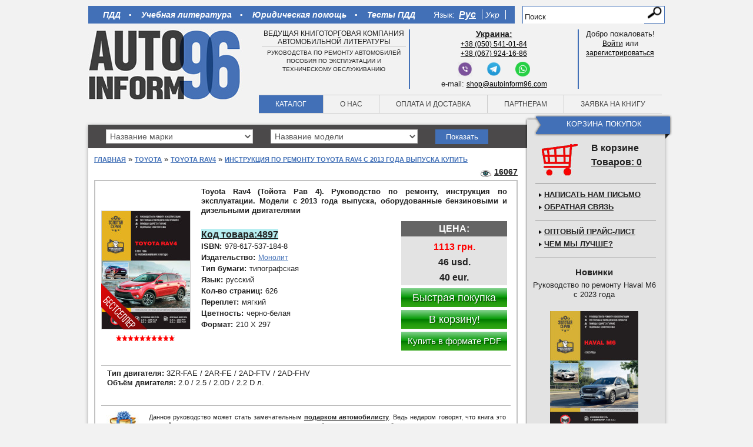

--- FILE ---
content_type: text/html; charset=utf-8
request_url: https://autoinform96.com/toyota/toyota-rav4/kniga-po-remontu-toyota-rav4-2013g-monolit
body_size: 21539
content:
<?xml version="1.0" encoding="UTF-8"?>
<!doctype html>
<!-- paulirish.com/2008/conditional-stylesheets-vs-css-hacks-answer-neither/ -->
<!--[if lt IE 7]> <html class="no-js ie6 oldie" lang="en"> <![endif]-->
<!--[if IE 7]>    <html class="no-js ie7 oldie" lang="en"> <![endif]-->
<!--[if IE 8]>    <html class="no-js ie8 oldie" lang="en"> <![endif]-->
<!-- Consider adding a manifest.appcache: h5bp.com/d/Offline -->
<!--[if gt IE 8]><!--> <html class="no-js" lang="en"> <!--<![endif]-->
<head>
  <meta charset="utf-8">
  <meta http-equiv="X-UA-Compatible" content="IE=edge,chrome=1">
  	<title>Инструкция по ремонту Toyota Rav4 с 2013 года выпуска купить</title>
	<base href="https://autoinform96.com/" />
		<meta name="description" content="Книга - руководство по эксплуатации автомобиля Toyota Rav4 (Тойота Рав 4) модели с 2013 года выпуска" />
			<meta name="keywords" content="Toyota Rav4, Тойота Рав 4, купить книгу, купить руководство, купить инструкцию, ремонт, обслуживание, эксплуатация, электросхемы, запчасти" />
			<link href="https://autoinform96.com/image/data/base_image/favicon.png" rel="icon" />
	
	<meta name="viewport" content="width=device-width,initial-scale=1">
  	<meta name="yandex-verification" content="87602722820db283" />
			<meta content="https://autoinform96.com/image/cache/data/cover/monolit/kniga-rav4-toyota-2013g-monolit-600x800.jpg" property="og:image" />
		<meta content="Автоинформ96 - литература по ремонту и эксплуатации автомобилей" property="og:site_name" />
	<meta content="Инструкция по ремонту Toyota Rav4 с 2013 года выпуска купить" property="og:title" />
	<meta content="http://autoinform96.com/toyota/toyota-rav4/kniga-po-remontu-toyota-rav4-2013g-monolit" property="og:url" />
	<meta content="Книга - руководство по эксплуатации автомобиля Toyota Rav4 (Тойота Рав 4) модели с 2013 года выпуска" property="og:description" />
	<meta content="book" property="og:type" />

	<!-- Place favicon.ico and apple-touch-icon.png in the root directory: mathiasbynens.be/notes/touch-icons -->

		<link href="https://autoinform96.com/toyota/toyota-rav4/kniga-po-remontu-toyota-rav4-2013g-monolit" rel="canonical" />
		<link rel="stylesheet" type="text/css" href="catalog/view/theme/default/stylesheet/stylesheet.css" />
		<link rel="stylesheet" href="catalog/view/theme/default/stylesheet/style.css?ver=33">
	<!--
  <link rel="stylesheet/less" href="catalog/view/theme/default/stylesheet/style.less">
    <script src="catalog/view/javascript/libs/less-1.1.4.js"></script>
  -->

	<!--   <script src="catalog/view/javascript/libs/jquery-1.8.2.min.js"></script> -->
	<script src="catalog/view/javascript/jquery/jquery-1.7.1.min.js"></script>
	<script defer src="catalog/view/javascript/plugins.js"></script>
	<script type="text/javascript" src="catalog/view/javascript/common.js?ver=5"></script>
	<script defer src="catalog/view/javascript/script.js"></script>
	<script type="text/javascript" src="catalog/view/javascript/jquery/colorbox/jquery.colorbox.js"></script>
	<script type="text/javascript" src="catalog/view/javascript/jquery/jquery.jcarousel.min.js"></script>
	<script type="text/javascript" src="catalog/view/javascript/jquery/ui/jquery-ui-1.8.16.custom.min.js"></script>
	<link type="text/css" href="https://code.jquery.com/ui/1.10.1/themes/base/jquery-ui.css" rel="stylesheet" />
	<link rel="stylesheet" type="text/css" href="catalog/view/theme/default/stylesheet/carousel.css" media="screen" />
	<link rel="stylesheet" type="text/css" href="catalog/view/javascript/jquery/colorbox/colorbox.css" media="screen" />

	<!-- <script defer src="catalog/view/javascript/jquery/jquery.maskedinput-1.3.min.js"></script>
     <script defer src="catalog/view/javascript/simplecheckout.js"></script>
      <script defer src="catalog/view/javascript/simpleregister.js"></script> -->

	<!-- end scripts -->
		<!--[if IE]>
	<style>
		select {
			padding-top: 2px;
		}
	</style>
	<![endif]-->

	<!-- Yandex.Metrika counter -->
	<script type="text/javascript" >
        (function(m,e,t,r,i,k,a){m[i]=m[i]||function(){(m[i].a=m[i].a||[]).push(arguments)};
                m[i].l=1*new Date();k=e.createElement(t),a=e.getElementsByTagName(t)[0],k.async=1,k.src=r,a.parentNode.insertBefore(k,a)})
        (window, document, "script", "https://cdn.jsdelivr.net/npm/yandex-metrica-watch/tag.js", "ym");

        ym(15823486, "init", {
            clickmap:true,
            trackLinks:true,
            accurateTrackBounce:true
        });
	</script>
	<noscript><div><img src="https://mc.yandex.ru/watch/15823486" style="position:absolute; left:-9999px;" alt="" /></div></noscript>
	<!-- /Yandex.Metrika counter -->

	<script>
        (function(i,s,o,g,r,a,m){i['GoogleAnalyticsObject']=r;i[r]=i[r]||function(){
        (i[r].q=i[r].q||[]).push(arguments)},i[r].l=1*new Date();a=s.createElement(o),
            m=s.getElementsByTagName(o)[0];a.async=1;a.src=g;m.parentNode.insertBefore(a,m)
        })(window,document,'script','//www.google-analytics.com/analytics.js','ga');

        ga('create', 'UA-44249439-1', 'autoinform96.com');
        ga('send', 'pageview');
	</script>

	<!-- Facebook Pixel Code
	<script>
        //!function(f,b,e,v,n,t,s)
        //      {if(f.fbq)return;n=f.fbq=function(){n.callMethod?
        //        n.callMethod.apply(n,arguments):n.queue.push(arguments)};
        //        if(!f._fbq)f._fbq=n;n.push=n;n.loaded=!0;n.version='2.0';
        //        n.queue=[];t=b.createElement(e);t.async=!0;
        //        t.src=v;s=b.getElementsByTagName(e)[0];
        //        s.parentNode.insertBefore(t,s)}(window,document,'script',
        //     'https://connect.facebook.net/en_US/fbevents.js');
        // fbq('init', '152347799534604');
        //fbq('track', 'PageView');
	</script>
	<noscript>
		<img height="1" width="1"
			 src="https://www.facebook.com/tr?id=152347799534604&ev=PageView&noscript=1"/>
	</noscript>
	End Facebook Pixel Code -->

	<!--[if lt IE 9]>
	<script src="catalog/view/javascript/html5shiv.js"></script>
	<link rel="stylesheet" type="text/css" href="catalog/view/theme/default/stylesheet/style-ie.css" media="screen" />
	<![endif]-->
	<script async src="//pagead2.googlesyndication.com/pagead/js/adsbygoogle.js"></script>
	
<!-- Yandex.RTB -->
<script>window.yaContextCb=window.yaContextCb||[]</script>
<script src="https://yandex.ru/ads/system/context.js" async></script>

	
</head>

<body>
		<!-- Facebook code start
		<div id="fb-root"></div>
		<script>(function(d, s, id) {
		  var js, fjs = d.getElementsByTagName(s)[0];
		  if (d.getElementById(id)) return;
		  js = d.createElement(s); js.id = id;
		  js.src = "//connect.facebook.net/ru_RU/all.js#xfbml=1";
		  fjs.parentNode.insertBefore(js, fjs);
		}(document, 'script', 'facebook-jssdk'));</script>
		Facebook code finish -->


	<div itemscope itemtype="https://data-vocabulary.org/Organization" style="display: none;">
	<span itemprop="name">Автоинформ96</span>
	<span itemprop="tel">+7 (495) 943-83-73</span>
	<span itemprop="tel">+38 (050) 541-01-84</span>
	<span itemprop="tel">+38 (067) 924-16-86</span>
	</div>

<!--	
<div style="position: fixed; left: 0; bottom: 5%; z-index: 99;">
<a href="/mibew/client.php?locale=ru&amp;style=silver" target="_blank" onclick="if(navigator.userAgent.toLowerCase().indexOf('opera') != -1 &amp;&amp; window.event.preventDefault) window.event.preventDefault();this.newWindow = window.open(&#039;/mibew/client.php?locale=ru&amp;style=silver&amp;url=&#039;+escape(document.location.href)+&#039;&amp;referrer=&#039;+escape(document.referrer), 'mibew', 'toolbar=0,scrollbars=0,location=0,status=1,menubar=0,width=640,height=480,resizable=1');this.newWindow.focus();this.newWindow.opener=window;return false;"><img src="/mibew/b.php?i=mblue&amp;lang=ru" border="0" width="177" height="61" alt="Онлайн-консультант"/></a>
</div>
-->


<div class="wrapper">
  <header>
  	<div class="top-line">
		  <nav class="top-nav">
			  <ul class="stat-pages" style="font-weight: bold;">
	<li>
		<a href="/pdd/">ПДД</a></li>
	<li>
		<a href="/uchebniki/">Учебная литература</a></li>
	<li>
		<a href="/yuridicheskaya_pomoshch/">Юридическая помощь</a></li>
	<li>
		<a href="/pdd/pdd-ukraine/new-testy-z-pdr">Тесты ПДД</a></li>
</ul>
			  <!--

-->
			<style>
	.active_lang{
		text-decoration: underline !important;
		font-size: larger !important;
		font-weight:800 !important;
	}
</style>
<form action="https://autoinform96.com/index.php?route=module/language" method="post" enctype="multipart/form-data">
<ul class="languages">
	<li style="color:white; font-size:14px; padding-right:7px;">Язык:</li>
		<li class="rus" onclick="$('input[name=\'language_code\']').attr('value', 'ru'); $(this).parent().parent().submit();">
	    <!--<img src="catalog/view/theme/default/img/ru.png" alt="русский">-->
	    <a class="active_lang" href="javascript:void(0)">Рус</a>
	</li>
		<li class="rus" onclick="$('input[name=\'language_code\']').attr('value', 'ua'); $(this).parent().parent().submit();">
	    <!--<img src="catalog/view/theme/default/img/ua.png" alt="русский">-->
	    <a  href="javascript:void(0)">Укр</a>
	</li>
	</ul>
<input type="hidden" name="language_code" value="" />
<input type="hidden" name="redirect" value="https://autoinform96.com/toyota/toyota-rav4/kniga-po-remontu-toyota-rav4-2013g-monolit" />
</form>
		  </nav>
		  <div id="search" class="top-search">
			  				    <input type="text" name="filter_name" value="Поиск" onclick="this.value = '';" onkeydown="this.style.color = '#000000';" />
			    			  <input type="submit"  class="search-butt button-search" value="">
		  </div>
  	</div>
  	<div class="header-content">
	  	<div class="logo">
		  	<a href="/" title="Автоинформ96 - литература по ремонту и эксплуатации автомобилей"><img src="catalog/view/theme/default/img/logo3.jpg" alt="Автоинформ96 - литература по ремонту и эксплуатации автомобилей"></a>
	  	</div>
	  	<div class="header-content-wrapper">
		  	<div class="head-blocks">
			  	<div class="block1">
				  	Ведущая книготорговая компания автомобильной литературы<hr /><span>руководства по ремонту автомобилей<br />пособия по эксплуатации и<br />техническому обслуживанию</span>			  	</div>
			  	<div class="block2">
				  	<ul class="right-part" style="width:100%">
	<li>
		<u><strong><span style="font-size:14px;">Украина:</span></strong></u></li>
	<li>
		<a href="tel:+380505410184">+38 (050) 541-01-84</a></li>
	<li>
		<a href="tel:+380679241686">+38 (067) 924-16-86</a></li>
</ul>
<p style="margin:5px 0px;margin-top:55px;text-align:center">
	<a href="viber://chat?number=%2B380505410184" style="display:inline-block;margin:0px 10px;"><img src="/image/data/articles/viber.png" style="width:25px;height:25px;" /></a> <a href="https://t.me/Autoinform96" style="display:inline-block;margin:0px 10px;"><img src="/image/data/articles/telegram.png" style="width:25px;height:25px;" /></a> <a href="https://api.whatsapp.com/send?phone=+380505410184" style="display:inline-block;margin:0px 10px;"><img src="/image/data/articles/whatsapp.png" style="width:25px;height:25px;" /></a></p>
<p style="margin-bottom: 0px; text-align: center;">
	e-mail: <a href="mailto:shop@autoinform96.com">shop@autoinform96.com</a></p>
			  	</div>
			  	<div class="block3">
			  						    Добро пожаловать!<br/><a href="https://autoinform96.com/index.php?route=account/login">Войти</a> или <br>  <a href="https://autoinform96.com/index.php?route=account/simpleregister">зарегистрироваться</a>				    				  	<!--
<div class="welcome-message">Добро пожаловать, Пользователь!</div>
				  	<div class="profile"><a href="#">Личный кабинет</a></div>
				  	<div class="logout"><a href="#">Выйти</a></div>
-->
			  	</div>
		  	</div>
		  	<nav class="main-nav">
			  	<ul>
				  	<li ><a href="/">Каталог</a></li>
				  	<li ><a href="/about-us">О нас</a></li>
				  	<li ><a href="/oplata-dostavka">Оплата и доставка</a></li>
				  	<li ><a href="/partners">Партнерам</a></li>
				  	<li ><a href="https://autoinform96.com/index.php?route=collector/order">Заявка на книгу</a></li>
			  	</ul>
		  	</nav>
	  	</div>
  	</div>
  </header>
<div class="cont-wrapper clearfix">
	<div role="main" class="main-content">
		<div class="cont-top">
			<form action="" method="post">
	 <select class="sel-mark">
	 	<option value="0">Название марки</option>
			<option value="77" >Abarth</option>
			<option value="78" >AC</option>
			<option value="79" >Acura</option>
			<option value="80" >Alfa Romeo</option>
			<option value="2587" >American LaFrance</option>
			<option value="81" >ARO</option>
			<option value="82" >Asia</option>
			<option value="83" >Aston Martin</option>
			<option value="84" >Astra</option>
			<option value="73" >Audi</option>
			<option value="86" >BAW</option>
			<option value="87" >Beifang Benchi</option>
			<option value="88" >Beijing</option>
			<option value="2741" >BELL</option>
			<option value="90" >Bentley</option>
			<option value="91" >BMW</option>
			<option value="92" >Brilliance</option>
			<option value="94" >Bugatti</option>
			<option value="95" >Buick</option>
			<option value="96" >BYD</option>
			<option value="97" >Cadillac</option>
			<option value="2670" >CAMC</option>
			<option value="100" >Chana</option>
			<option value="2296" >Changan</option>
			<option value="101" >ChangFeng</option>
			<option value="102" >Changhe</option>
			<option value="103" >Chery</option>
			<option value="104" >Chevrolet</option>
			<option value="105" >Chrysler</option>
			<option value="106" >Citroen</option>
			<option value="107" >Dacia</option>
			<option value="108" >Dadi</option>
			<option value="109" >Daewoo</option>
			<option value="110" >DAF</option>
			<option value="111" >Daihatsu</option>
			<option value="112" >Datsun</option>
			<option value="113" >Derways</option>
			<option value="114" >Dodge</option>
			<option value="115" >Dong Feng</option>
			<option value="117" >Eagle</option>
			<option value="2764" >Exeed</option>
			<option value="118" >FAW</option>
			<option value="119" >Ferrari</option>
			<option value="121" >Fiat</option>
			<option value="122" >Ford</option>
			<option value="123" >Foton</option>
			<option value="124" >Freightliner</option>
			<option value="125" >Geely</option>
			<option value="2708" >Geo</option>
			<option value="2739" >Ginaf</option>
			<option value="126" >GMC</option>
			<option value="128" >Great Wall</option>
			<option value="130" >Groz</option>
			<option value="132" >Hafei</option>
			<option value="133" >Haima</option>
			<option value="135" >Hania</option>
			<option value="2628" >Haval</option>
			<option value="136" >HINO</option>
			<option value="137" >Holden</option>
			<option value="138" >Honda</option>
			<option value="2726" >Hongqi</option>
			<option value="139" >HOWO</option>
			<option value="140" >Huachen</option>
			<option value="142" >Hummer</option>
			<option value="143" >Hyundai</option>
			<option value="144" >Infiniti</option>
			<option value="145" >International</option>
			<option value="146" >Intrall</option>
			<option value="150" >Iran Khodro</option>
			<option value="151" >Isuzu</option>
			<option value="152" >Iveco</option>
			<option value="153" >JAC</option>
			<option value="154" >Jaguar</option>
			<option value="2433" >JCB</option>
			<option value="155" >Jeep</option>
			<option value="156" >Kenworth</option>
			<option value="157" >Kia</option>
			<option value="2208" >LADA</option>
			<option value="158" >Lamborghini</option>
			<option value="159" >Lancia</option>
			<option value="160" >Land Rover</option>
			<option value="161" >LDV</option>
			<option value="162" >Lexus</option>
			<option value="163" >Lifan</option>
			<option value="164" >Lincoln</option>
			<option value="165" >Lotus</option>
			<option value="2322" >Luxgen</option>
			<option value="166" >MACK</option>
			<option value="2692" >Mahindra</option>
			<option value="167" >MAN</option>
			<option value="168" >Maserati</option>
			<option value="172" >Mazda</option>
			<option value="173" >Mercedes-Benz</option>
			<option value="175" >Mercury</option>
			<option value="176" >MG</option>
			<option value="177" >Mini</option>
			<option value="178" >Mitsubishi</option>
			<option value="179" >Morgan</option>
			<option value="180" >Nissan</option>
			<option value="181" >Oldsmobile</option>
			<option value="2723" >Omoda</option>
			<option value="182" >Opel</option>
			<option value="183" >Otokar</option>
			<option value="184" >Peterbilt</option>
			<option value="185" >Peugeot</option>
			<option value="186" >Plymouth</option>
			<option value="187" >Pontiac</option>
			<option value="189" >Porsche</option>
			<option value="190" >Proton</option>
			<option value="2249" >Range Rover</option>
			<option value="2490" >Ravon</option>
			<option value="192" >Renault</option>
			<option value="2791" >Roewe</option>
			<option value="194" >Rolls-Royce</option>
			<option value="196" >Rover</option>
			<option value="197" >Saab</option>
			<option value="199" >Samsung</option>
			<option value="201" >Saturn</option>
			<option value="202" >Scania</option>
			<option value="203" >Scion</option>
			<option value="204" >Seat</option>
			<option value="205" >Setra</option>
			<option value="206" >Shaanxi</option>
			<option value="2538" >Shacman</option>
			<option value="207" >Skoda</option>
			<option value="208" >SMA</option>
			<option value="209" >Smart</option>
			<option value="210" >Spyker</option>
			<option value="211" >SsangYong</option>
			<option value="213" >Subaru</option>
			<option value="214" >Suzuki</option>
			<option value="2634" >Tank</option>
			<option value="215" >Tata</option>
			<option value="216" >Tatra</option>
			<option value="2744" >Terex</option>
			<option value="2497" >Tesla</option>
			<option value="217" >Toyota</option>
			<option value="218" >TVR</option>
			<option value="219" >Vauxhall</option>
			<option value="220" >Volkswagen</option>
			<option value="221" >Volvo</option>
			<option value="222" >Vortex</option>
			<option value="2721" >Voyah</option>
			<option value="223" >Wartburg</option>
			<option value="224" >Western Star</option>
			<option value="225" >Wiesmann</option>
			<option value="2637" >Wuling</option>
			<option value="226" >XinKai</option>
			<option value="227" >YUEJIN</option>
			<option value="228" >Zhonghua</option>
			<option value="229" >Zhongxing</option>
			<option value="2456" >Zotye</option>
			<option value="230" >Zuk</option>
			<option value="231" >Автобусы</option>
			<option value="232" >Автокаталог</option>
			<option value="2368" >Автомобильные запчасти</option>
			<option value="2358" >Автомобильные наклейки</option>
			<option value="233" >АЗЛК (Москвич)</option>
			<option value="2150" >Акционные предложения</option>
			<option value="234" >Атласы и карты</option>
			<option value="235" >БАЗ</option>
			<option value="236" >Белаз</option>
			<option value="237" >Богдан</option>
			<option value="238" >ВАЗ (Лада)</option>
			<option value="239" >ВИС</option>
			<option value="240" >ГАЗ</option>
			<option value="241" >Газобалонное оборудование</option>
			<option value="242" >Грузовики</option>
			<option value="243" >Двигатели</option>
			<option value="244" >Донинвест</option>
			<option value="245" >ЗАЗ</option>
			<option value="246" >ЗИЛ</option>
			<option value="247" >ИЖ</option>
			<option value="248" >КАвЗ</option>
			<option value="249" >Камаз</option>
			<option value="250" >Карбюраторы</option>
			<option value="2235" >Карты и Атласы</option>
			<option value="251" >Квадроциклы</option>
			<option value="252" >Комбайны</option>
			<option value="253" >КРАЗ</option>
			<option value="254" >Кузовной ремонт</option>
			<option value="256" >ЛИАЗ</option>
			<option value="2203" >Литература для автошкол</option>
			<option value="271" >Литература для СТО</option>
			<option value="257" >Лодочные моторы</option>
			<option value="258" >ЛУАЗ</option>
			<option value="259" >МАЗ</option>
			<option value="260" >Мопеды</option>
			<option value="2351" >Мотолодки</option>
			<option value="270" >Мотороллеры</option>
			<option value="261" >Мотоциклы</option>
			<option value="262" >ПАЗ</option>
			<option value="263" >Плакаты</option>
			<option value="264" >Правила дорожного движения</option>
			<option value="265" >Разное</option>
			<option value="2458" >Распродажа</option>
			<option value="266" >РАФ</option>
			<option value="268" >Сельхозтехника</option>
			<option value="269" >Скутеры</option>
			<option value="272" >Стритрейсинг</option>
			<option value="273" >Тагаз</option>
			<option value="2503" >Тесты по правилам дорожного движения</option>
			<option value="274" >Тракторы</option>
			<option value="275" >Тюнинг</option>
			<option value="276" >УАЗ</option>
			<option value="277" >Урал</option>
			<option value="278" >Учебная литература</option>
			<option value="2147" >Экзаменационные билеты</option>
			<option value="2560" >Экскаваторы-погрузчики</option>
			<option value="279" >Электрооборудование</option>
			<option value="280" >Энциклопедии авто</option>
			<option value="281" >Юридическая помощь</option>
	    </select>
    <select class="sel-model">
    				<option>Название модели</option>	
		    </select>
</form>
<button disabled="disabled" id="show_cat">Показать</button>
<input type="hidden" id="url">
<input type="hidden" id="url_last" value="">
<input type="hidden" id="get1" value="">
<input type="hidden" id="get2" value="">
<script>
	$(document).ready(function() {
		$('.sel-mark').change(function() {
			var id=$('select.sel-mark').val();
			if(id>0){
				$.ajax({
					url: 'index.php?route=common/content_top/ajax_get_model',
					type: 'post',
					data: {"id":id},
					dataType: 'json',
					beforeSend:function(){
						var img='<img style="width: 15px; margin: 0; padding: 0;" src="catalog/view/theme/default/img/loading.gif">';
						$('#show_cat').html(img).addClass('white');
						
					},
					success: function(json) {
					
					var str='';
					  $.each(json.models, function(key,value) {
						//alert(key+'=='+value.category_id+'=='+value.name);
						str+='<option value="'+value.category_id+'">'+value.name+'</option>';
					  });
					  $('.sel-model').html(str);
					  $('#url').val(json.url);  
					  $('#url_last').val(json.first_model);
					  $('#get1').val(id); $('#get2').val(json.first_cat_id);
					  $('#show_cat').removeAttr('disabled').addClass('blue').removeClass('white');
					  $('#show_cat').html('Показать');
					
					},
					error: function(xhr, ajaxOptions, thrownError) {
					  alert(thrownError + "\r\n" + xhr.statusText + "\r\n" + xhr.responseText);
					} 
				})
			}
		});		
	});
	
	$('.sel-model').change(function() {
		var id=$('select.sel-model').val();
		$.ajax({
			url: 'index.php?route=common/content_top/ajax_getUrl',
			type: 'post',
			data: {"id":id},
			dataType: 'json',
			beforeSend:function(){
				 		$('#show_cat').attr('disabled','disabled');
						var img='<img style="width: 15px; margin: 0; padding: 0;" src="catalog/view/theme/default/img/loading.gif">';
						$('#show_cat').html(img).addClass('white');
					},
			success: function(json) {
			    var val= $('#url').val();
			     $('#url_last').val(val+'/'+json.url);  
			     $('#get2').val(id);
			     
			     $('#show_cat').removeAttr('disabled').addClass('blue').removeClass('white');
					  $('#show_cat').html('Показать');
			},
			error: function(xhr, ajaxOptions, thrownError) {
			  alert(thrownError + "\r\n" + xhr.statusText + "\r\n" + xhr.responseText);
			} 
		});	
	});
	
	$('#show_cat').click(function() {
		location.href=$('#url_last').val()+'/?marka='+$('#get1').val()+'&model='+$('#get2').val();  	
	});
	
</script>		</div>
		<section class="page catalog product">

			<div class="breadcrumbs">
																<span>  </span>												<a href="/">Главная</a>
																<span>  &raquo;  </span>												<a href="https://autoinform96.com/toyota/">Toyota</a>
																<span>  &raquo;  </span>												<a href="https://autoinform96.com/toyota/toyota-rav4/">Toyota RAV4</a>
																<span>  &raquo;  </span>												<a href="https://autoinform96.com/toyota/toyota-rav4/kniga-po-remontu-toyota-rav4-2013g-monolit">Инструкция по ремонту Toyota Rav4 с 2013 года выпуска купить</a>
							</div>

			<div class="views">
				<span>16067</span>
			</div>
			<div class="page-content" itemscope itemtype="http://data-vocabulary.org/Product">
				<div class="prod-card">
					<div class="thumbnail">
						<div class="brick ">&nbsp;</div>
						<div class="cover">
														<a href="https://autoinform96.com/image/cache/data/cover/monolit/kniga-rav4-toyota-2013g-monolit-600x800.jpg" title="Toyota Rav4 (Тойота Рав 4). Руководство по ремонту, инструкция по эксплуатации. Модели с 2013 года выпуска, оборудованные бензиновыми и дизельными двигателями" class="colorbox2" rel="colorbox">
								<div class="bestseller-strip"></div>
							</a>
																					<a href="https://autoinform96.com/image/cache/data/cover/monolit/kniga-rav4-toyota-2013g-monolit-600x800.jpg" title="Toyota Rav4 (Тойота Рав 4). Руководство по ремонту, инструкция по эксплуатации. Модели с 2013 года выпуска, оборудованные бензиновыми и дизельными двигателями" class="colorbox2" rel="colorbox">
								<img itemprop="image" style="border:1px solid #ccc;" src="https://autoinform96.com/image/cache/data/cover/monolit/kniga-rav4-toyota-2013g-monolit-150x200.jpg" title="Toyota Rav4 (Тойота Рав 4). Руководство по ремонту, инструкция по эксплуатации. Модели с 2013 года выпуска, оборудованные бензиновыми и дизельными двигателями" alt="Toyota Rav4 (Тойота Рав 4). Руководство по ремонту, инструкция по эксплуатации. Модели с 2013 года выпуска, оборудованные бензиновыми и дизельными двигателями" id="image" />
							</a>
							
						</div>
						
												<div itemprop="review" itemscope itemtype="http://data-vocabulary.org/Review-aggregate" style="display: none;">
							<span itemprop="rating">5</span>
							<span itemprop="count">4</span>
						</div>
						
						<div class="rating">
							<div class="stars"></div>
							<div class="stars_bg" style="width: 98px;"></div>
							<div class="tultip">
								<span class="text">Рейтинг товара: </span><span class="value">9.8</span>							</div>
						</div>
											</div>
					<div class="right-part">
						<h1 itemprop="name" class="title">Toyota Rav4 (Тойота Рав 4). Руководство по ремонту, инструкция по эксплуатации. Модели с 2013 года выпуска, оборудованные бензиновыми и дизельными двигателями</h1>
						<div class="quick-desc">
							<div class="attributes">
								<dl>
																		<dt style="
										background: #b7eef1;
										text-decoration: underline;
										height: 17px;
										line-height: 19px;
										font-size: 16px;">
										Код товара:									</dt>
									<dd style="
										font-size: 16px;
										font-weight: bold;
										background: #b7eef1;
										margin-left: 0;
										text-decoration: underline;
											">
										4897									</dd>
									
																		<dt>ISBN:</dt>
									<dd itemprop="identifier" content="isbn:978-617-537-184-8">978-617-537-184-8</dd>
									
																											<dt>Издательство:</dt>
																		<dd><a itemprop="brand" target="_blank" href="https://autoinform96.com/monolit">Монолит</a></dd>
									
																											<dt>Тип бумаги:</dt>
									<dd>типографская</dd>
																																				<dt>Язык:</dt>
									<dd>русский</dd>
																																				<dt>Кол-во страниц:</dt>
									<dd>626</dd>
																																				<dt>Переплет:</dt>
									<dd>мягкий </dd>
																																				<dt>Цветность:</dt>
									<dd>черно-белая</dd>
																																																						<dt>Формат:</dt>
									<dd>210 Х 297</dd>
																										</dl>
							</div>

							<div class="controls">
																								<div class="prices">
									<div class="name">Цена:</div>
																			<div class="price price1">1113 грн.</div>
										<div class="price price3">46 usd.</div>
										<div class="price price4">40 eur.</div>
									
								</div>
																	<div onclick="addOnceToCart('2817','https://autoinform96.com/index.php?route=checkout/simplecheckout');" class="buy">
										Быстрая покупка									</div>
									<input type="button" value="В корзину!" onclick="addToCart('2817');"  class="to-cart" />
																									<button class="to-cart" onclick="window.open('https://krutilvertel.com/catalogue/toyota/ebook-toyota-rav4-2013?affiliate=5c8a6b18ca780','_blank')">
										<span>Купить в формате PDF</span>
									</button>
															</div>
							<div class="addcart mes2817">Товар успешно добавлен в <a href="index.php?route=checkout/simplecheckout">корзину</a></div>
						</div>
					</div>
					<div class="clear"></div>
					<div class="dop-char">
						<div class="attributes" itemprop="description">
							<p>
	<strong>Тип двигателя:</strong> 3ZR-FAE / 2AR-FE / 2AD-FTV / 2AD-FHV</p>
<p>
	<strong>Объём двигателя:</strong> 2.0 / 2.5 / 2.0D / 2.2 D л.</p>
						</div>
						<noindex>
							<!--
                           <div id="productPageBanner" style="display:block; width: 100%; border-top:1px solid #bbb; padding: 8px;"><a href="https://yurbel.ru/?partner_id=001720" target="_blank" rel="nofollow" style="display: block; width: 468px; margin: auto;"><img alt="Автозапчасти онлайн" src="/image/data/banner/logo-468_60.gif" style="display:block; width: 468px; height: 60px;" title="Все автозапчасти онлайн" /></a></div>
                        -->

						</noindex>
						<!-- Now Year info start -->
						<div style="padding: 10px 0;">

						</div>
												
						<div style="border-top:1px solid #bbb;">

														<noindex>
								<table width="100%">
									<tbody>
									<tr>
										<td style="padding:8px;">
											<img src="/image/data/base_image/kniga-v-podarok.jpg" alt="что подарить автомобилисту, книга в подарок, подарок автомобилисту"></td>
										<td style="padding:8px; vertical-align: middle;">
											<p style="margin-bottom:0;">
												<span style="font-size:11px;">Данное руководство может стать замечательным <span style="cursor:pointer; text-decoration:underline; font-weight:bold;" onclick="addOnceToCart('2817','https://autoinform96.com/index.php?route=checkout/simplecheckout');">подарком автомобилисту</span>. Ведь недаром говорят, что книга это лучший подарок, а если она еще и поможет автомобилисту в ремонте, обслуживании и эксплуатации своего автомобиля, Вы можете быть безусловно уверены в полезности&nbsp; и актуальности своего подарка.</span>
											</p>
										</td>
									</tr>
									</tbody>
								</table>
							</noindex>
													</div>
																		<!-- Now Year info end -->

					</div>
				</div>

									<div class="related-products">
						<div class="related-head">Сопутствующие товары</div>
						<div id="carousel0">
							<ul class="jcarousel-skin-opencart">
																																								<li>
									<a class="related-image" href="https://autoinform96.com/pdd/pdd-ukraine/kniga-pdd-ukraini-2026g-ukr-ilustrirovanie-monolit"><img src="https://autoinform96.com/image/cache/data/cover/monolit/kniga-pdr-ukraini-2026g-ukr-ilustrirovanie-monolit-100x133.jpg" alt="ПДР України 2026 року" title="ПДР України 2026 року" /></a>
									<a class="related-name" href="https://autoinform96.com/pdd/pdd-ukraine/kniga-pdd-ukraini-2026g-ukr-ilustrirovanie-monolit">ПДР України 2026 року</a>
									<span class="related-price">Цена: 315 грн.</span>
									<p class="related-buy" onclick="addToCart('5830');">В корзину</p>
									<div class="mes5830 related-add"><img style="vertical-align: top;" src="catalog/view/theme/default/image/check_ok.png"> В корзине!</div>
								</li>
																																								<li>
									<a class="related-image" href="https://autoinform96.com/pdd/pdd-ukraine/kniga-pdr-2026g-s-kommentarijami-i-illjustracijami-monolit"><img src="https://autoinform96.com/image/cache/data/cover/monolit/kniga-pdr-2026g-s-kommentarijami-i-illjustracijami-monolit-100x133.jpg" alt="ПДР України з ілюстраціями" title="ПДР України з ілюстраціями" /></a>
									<a class="related-name" href="https://autoinform96.com/pdd/pdd-ukraine/kniga-pdr-2026g-s-kommentarijami-i-illjustracijami-monolit">ПДР України з ілюстраціями</a>
									<span class="related-price">Цена: 658 грн.</span>
									<p class="related-buy" onclick="addToCart('5831');">В корзину</p>
									<div class="mes5831 related-add"><img style="vertical-align: top;" src="catalog/view/theme/default/image/check_ok.png"> В корзине!</div>
								</li>
																																								<li>
									<a class="related-image" href="https://autoinform96.com/pdd/pdd-ukraine/kniga-pdr-ukraini-2026g-s-kommentarijami-i-illjustracijami-ukr-monolit"><img src="https://autoinform96.com/image/cache/data/cover/monolit/pdr-ukraini-2026-s-kommentarijami-100x133.jpg" alt="ПДР України з коментарями" title="ПДР України з коментарями" /></a>
									<a class="related-name" href="https://autoinform96.com/pdd/pdd-ukraine/kniga-pdr-ukraini-2026g-s-kommentarijami-i-illjustracijami-ukr-monolit">ПДР України з коментарями</a>
									<span class="related-price">Цена: 325 грн.</span>
									<p class="related-buy" onclick="addToCart('5832');">В корзину</p>
									<div class="mes5832 related-add"><img style="vertical-align: top;" src="catalog/view/theme/default/image/check_ok.png"> В корзине!</div>
								</li>
																																								<li>
									<a class="related-image" href="https://autoinform96.com/uchebniki/vozhdenie/uchebnik-po-vozhdeniju-avtomobilja-monolit"><img src="https://autoinform96.com/image/cache/data/cover/monolit/uchebnik-po-vojdeniu-ru-100x133.jpg" alt="Учебник по вождению" title="Учебник по вождению" /></a>
									<a class="related-name" href="https://autoinform96.com/uchebniki/vozhdenie/uchebnik-po-vozhdeniju-avtomobilja-monolit">Учебник по вождению</a>
									<span class="related-price">Цена: 788 грн.</span>
									<p class="related-buy" onclick="addToCart('2884');">В корзину</p>
									<div class="mes2884 related-add"><img style="vertical-align: top;" src="catalog/view/theme/default/image/check_ok.png"> В корзине!</div>
								</li>
																																								<li>
									<a class="related-image" href="https://autoinform96.com/uchebniki/ustroystvo/uchebnik-po-ustrojstvu-avtomobilja-monolit"><img src="https://autoinform96.com/image/cache/data/cover/monolit/kniga-uchebnik-po-ustroistvu-avtomobilja-new-100x133.jpg" alt="Учебник по устройству" title="Учебник по устройству" /></a>
									<a class="related-name" href="https://autoinform96.com/uchebniki/ustroystvo/uchebnik-po-ustrojstvu-avtomobilja-monolit">Учебник по устройству</a>
									<span class="related-price">Цена: 788 грн.</span>
									<p class="related-buy" onclick="addToCart('2885');">В корзину</p>
									<div class="mes2885 related-add"><img style="vertical-align: top;" src="catalog/view/theme/default/image/check_ok.png"> В корзине!</div>
								</li>
															</ul>
						</div>
					</div>
				
								<div class="prod-essentials">

					<ul id="myTab" class="nav nav-tabs">
						<li class="active"><a href="#desc" data-toggle="tab">Обзор</a></li>
						<li><a href="#download" data-toggle="tab">Глава из книги (1)</a></li>
						<li><a href="#reviews" data-toggle="tab">Отзывы (4)</a></li>
						<li><a href="#recezii" data-toggle="tab">Рецензии (0)</a></li>

					</ul>
					<div id="myTabContent" class="tab-content" >
					<div class="tab-pane fade active" id="desc">
						<noindex><h2 style="text-align: center;">
	Обзор книги по ремонту Toyota RAV4 с 2013 года</h2>
<p style="text-align: center;">
	<iframe allowfullscreen="" frameborder="0" height="360" src="//www.youtube.com/embed/trg_XWGZ4YA" width="640"></iframe></p>
<h2 style="text-align: center;">
	Содержание</h2>
<p style="text-align: center;">
	Действия в чрезвычайных ситуациях<br />
	Ежедневные проверки и определение неисправностей<br />
	Эксплуатация автомобиля в зимний период<br />
	Поездка на СТО<br />
	Инструкция по эксплуатации и техническому обслуживанию<br />
	Расходные материалы для проведения техни ческого обслуживания<br />
	Предостережения и правила техники безопасности при выполнении работ на автомобиле<br />
	Основные инструменты, измерительные приборы и методы работы с ними<br />
	Механическая часть двигателя (Бензиновые двигатели)<br />
	Механическая часть двигателя (Дизельные двигатели)<br />
	Система охлаждения<br />
	Система смазки<br />
	Система питания<br />
	Система управления двигателем<br />
	Система впуска и выпуска<br />
	Электрооборудование двигателя<br />
	Сцепление<br />
	Механическая коробка передач<br />
	Автоматическая коробка передач<br />
	Бесступенчатая трансмиссия<br />
	Раздаточная коробка<br />
	Приводные валы и главная передача<br />
	Ходовая часть<br />
	Тормозная система<br />
	Рулевое управление<br />
	Кузов<br />
	Система пассивной безопасности<br />
	Система кондиционирования<br />
	Электрооборудование и электросистемы автомобиля</p>
<h3 style="text-align: center;">
	Автомобиль Toyota RAV4</h3>
<p>
	Автомобиль Toyota RAV4 — компактный полноприводный автомобиль, который был запущен в производство в Японии в 1994 году для удовлетворения потребительского спроса. Эта машина имеет полный привод, отличную проходимость, повышенную грузоподъемность и сочетает в себе и преимущества внедорожника и малого седана, с его манёвренностью и небольшим расходом топлива.</p>
<center>
	<img alt="Автомобиль Toyota RAV4, автомобиль Тойота РАВ4" src="https://autoinform96.com/image/data/stati/toyota/avtomobil-toyota-rav4.jpg" style="width: 259px; height: 194px;" title="Описание и внешний вид Toyota RAV4 " /></center>
<p>
	Руководство по ремонту Toyota RAV4 содержит общие сведения об устройстве авто, в книге приведены рекомендации по ремонту, а также описание возможных неисправностей двигателя, трансмиссии, ходовой части, рулевого управления, тормозной системы. Инструкция по эксплуатации Toyota RAV4 содержит рекомендации по техническому обслуживанию и схемы электрооборудования автомобиля.</p>
<h3 style="text-align: center;">
	Внешний вид автомобиля</h3>
<p>
	Сохранив прежние формы и пропорции, популярный кроссовер Toyota RAV4 стал чуть крупнее и оттого выглядит солиднее. Проще всего его идентифицировать по наличию повторителей поворотов в боковых зеркалах и антикрылу на пятой двери. Во внешнем виде новой модели нет ни капли грубой силы. Эстетически выдержанные скругления переднего бампера вместе с блоком фар и абрисом среднего этажа воздухозаборника организуют весьма затейливую и оригинальную композицию. Верхняя часть бампера авто полностью закрыта структурированным пластиком.</p>
<p>
	Серебристый орнамент на облицовке радиатора, традиционный для японской автокультуры, в очередной раз оригинален, но не несет на себе черт преемственности с предыдущем стилем.</p>
<h3 style="text-align: center;">
	Салон автомобиля</h3>
<p>
	Внутреннее пространство Toyota RAV4 сложно назвать уютным, уж слишком оно холодное и немного, если можно так выразится, бездушное. Однако в стильности не откажешь. У модели появилось новое рулевое колесо, оно стало более спортивным и теперь его обод четче профилирован, а нижняя часть скошена. Кроме того, на баранке появились кнопки управления аудиосистемой. Водительское место очень удобно, все под рукой, сразу понятно – что и где искать.</p>
<p>
	Пассажирам сидящим сзади разгуляться не удастся, даже несмотря на то что задний диван установлен на салазках. Фактически, его можно лишь придвинуть, увеличив багажник, и тем самым уменьшив пространство для ног. Даже в максимально отодвинутом назад положении трое мужчин ростом выше среднего помещаются с трудом.</p>
<h3 style="text-align: center;">
	Технические характеристики автомобиля</h3>
<p>
	Покупателям автомобиля Toyota RAV4 на выбор предлагается два бензиновых мотора-это 2-литровый 152-сильный, позволяющий выбирать между 5-ступенчатой механикой и 4-ступенчатым автоматом, или 2,4-литровый 170-сильный, агрегатируемый только 4-ступенчатой автоматической коробкой передач. Этот 2,4-литровый мотор в паре с проворным автоматом наделяют авто напористым разгоном в городских режимах движения. В мегаполисе Toyota буквально как рыба в воде, однако на трассе темперамент ее уже не блещет.</p>
<p>
	Благодаря системе Valvematic инженерам Toyota удалось повысить мощность двигателя и при этом добиться снижения расхода топлива и выбросов вредных веществ. Данная система постоянно анализирует количество поступающего в цилиндры воздуха и контролирует степень и скорость открытия впускных клапанов. По данным производителя, для разгона до 100км/ч машине необходимо 11сек, а максимальная скорость составляет 180 км/ч.</p>
<p>
	Полноприводная трансмиссия модели реализована по следующей схеме: электрогидравлическая многодисковая муфта Haldex передает часть тягового усилия на задние колеса при пробуксовке передних колес. В передней подвеске RAV4 используются стойки McPherson с пружинами измененной конструкции, нижним рычагом и амортизаторами, обеспечивающими более плавное движение и управляемость. Задняя подвеска с двойным А-образным рычагом помогает удерживать автомобиль на дороге и увеличивает его устойчивость.</p>
<p>
	Усовершенствованная новая подвеска в сочетании с интегрированной системой активного управления обеспечивает отличную управляемость, подвижность автомобиля на дороге, более легкое торможение и разгон, что дает водителю полный контроль над автомобилем и непревзойденный комфорт за рулем в любых погодных условиях.</p>
<p>
	Отличная маневренность автомобиля Toyota RAV4 сочетается с повышенным комфортом и обеспечивает неповторимое удовольствие от поездки, полностью изменяя впечатления от вождения внедорожника.</p>
</noindex>
					</div>
					<div class="tab-pane fade" id="download">
						<noindex><h2 style="text-align: center;">
	Система питания Toyota Rav4</h2>
<h3 style="text-align: center;">
	Бензиновые двигатели Сброс давления в топливной системе</h3>
<p>
	<b>Внимание</b></p>
<ol>
	<li>
		Операции по сбросу давления в топливной системе выполняются до отсоединения какихлибо деталей топливной системы.</li>
	<li>
		После выполнения операций по сбросу давления в топливной системе давление в топливопроводе остается. При отсоединении топливопровода наложите кусок ткани или аналогичный изолирующий материал поверх фитингов для снижения риска разбрызгивания топлива</li>
</ol>
<ul>
	<li>
		Снимите вещевой ящик в облицовке туннеля пола в сборе.</li>
	<li>
		Отсоедините топливный насос и разъем датчика уровня топлива.</li>
</ul>
<p style="text-align: center;">
	<img alt="топливный насос Toyota Rav4" src="https://autoinform96.com/image/data/stati/toyota/toplivnyj-nasos-toyota-rav4.jpg" style="margin-top: 14px; margin-bottom: 14px; width: 300px; height: 144px;" title="Отсоедините топливный насос Toyota Rav4" /></p>
<ul>
	<li>
		Запустите двигатель. После останова двигателя поверните замок зажигания в положение OFF (ВЫКЛ).</li>
</ul>
<p>
	<b>Примечание:</b> Если выводится DTC P0171 (чрезмерное обеднение), удалите DTC.</p>
<ul>
	<li>
		Убедитесь, что двигатель не запускается.</li>
	<li>
		Снимите пробку наливной горловины топливного бака и полностью сбросьте давление внутри топливного бака.</li>
	<li>
		Подсоедините разъем топливного насоса и датчика уровня топлива.</li>
	<li>
		Установите вещевой ящик в консоли на задних сиденьях в сборе.</li>
</ul>
<h3 style="text-align: center;">
	Дизельные двигатели. Удаление воздуха из топливной системы</h3>
<ul>
	<li>
		С помощью ручного насоса, установленного на крышке топливного фильтра, удалите воздух из топливной системы. Продолжайте прокачку, пока сопротивление насоса при работе не возрастет.</li>
</ul>
<p>
	<b>Примечание:</b></p>
<ol>
	<li>
		Максимальная скорость накачки ручного насоса составляет 2 хода в секунду.</li>
	<li>
		При прокачке ручной насос должен совершать полный ход.</li>
	<li>
		Когда давление в топливной системе на входе нагнетающего топливного насоса достигает уровня насыщения, сопротивление ручного насоса увеличивается.</li>
	<li>
		Если прокачка с помощью насоса прерывается, топливо в топливопроводе может вернуться в топливный бак. Продолжайте прокачку, пока сопротивление ручного насоса не возрастает.</li>
	<li>
		Если сопротивление в ручном насосе не возрастает несмотря на то, что насос последовательно совершил 200 ходов или более, возможно, между топливным баком и топливным фильтром в сборе имеется утечка топлива, ручной насос неисправен, либо автомобиль выработал все топливо.</li>
	<li>
		Если прокачка с помощью ручного насоса не завершена, давление в топливной системе Common Rail не возрастает до уровня, необходимого для нормальной работы, и двигатель не запустится</li>
</ol>
<p style="text-align: center;">
	<img alt="тполивная система Toyota Rav4" src="https://autoinform96.com/image/data/stati/toyota/toplivnaja-sistema-toyota-rav4.jpg" style="margin-top: 14px; margin-bottom: 14px; width: 300px; height: 172px;" title="Тполивная система Toyota Rav4" /></p>
<ul>
	<li>
		Проверьте, запускается ли двигатель. Если двигатель запускается, перейдите к следующему шагу. Если запуск двигателя невозможен, прокачайте систему снова с помощью ручного насоса до повышения сопротивления насоса (см. процедуры выше). Затем запустите двигатель.</li>
</ul>
<p>
	<b>Примечание:</b></p>
<ol>
	<li>
		Даже если прокачка с помощью ручного насоса завершена, для запуска двигателя может потребоваться прокручивать коленчатый вал стартером в течение 10 с или более.</li>
	<li>
		Не прокручивайте коленчатый вал непрерывно в течение более 20 с. Это может привести к разряду аккумуляторной батареи.</li>
	<li>
		Используйте только полностью заряженную аккумуляторную батарею.</li>
</ol>
<ul>
	<li>
		Выключите зажигание.</li>
	<li>
		Подключите GTS к DLC3.</li>
	<li>
		Включите зажигание и GTS.</li>
	<li>
		Сбросьте коды DTC (Powertrain &gt; Engine &gt; Clear DTCs).</li>
	<li>
		Запустите двигатель.*1</li>
	<li>
		Войдите в следующие меню: Powertrain / Engine and ECT / Active Test / Test the Fuel Leak.*2</li>
	<li>
		Выполните следующее испытание 5 раз с интервалами включения/выключения 10 с: Active Test / Test the Fuel Leak.*3</li>
	<li>
		После 5-го испытания в режиме Active Test дайте двигателю поработать на холостом ходу в течение не менее 3 мин.</li>
</ul>
<p>
	<b>Примечание:</b> Когда для изменения режима управления насосом используется испытание Active Test “Test the Fuel Leak”, фактическое давление в топливной системе Common Rail падает ниже заданного при выходе из режима Active Test, но это не является признаком неисправности насоса.</p>
<ul>
	<li>
		Войдите в следующие меню: Powertrain / Engine and ECT / Trouble Codes.</li>
	<li>
		Считайте текущие коды DTC.</li>
	<li>
		Сбросьте коды DTC.</li>
</ul>
<p>
	<b>Примечание:</b> Необходимо удалить коды DTC, так как DTC P1604 или P1605 может сохраняться при удалении воздуха из топливной системы после замены или ремонта деталей топливной системы.</p>
<ul>
	<li>
		Повторите операции с *1 по *3.</li>
	<li>
		Войдите в следующие меню: Powertrain / Engine and ECT / Trouble Codes.</li>
	<li>
		Считайте текущие коды DTC. Коды DTC должны не выводиться.</li>
	<li>
		Проверка контрольной лампы топливного фильтра и слив жидкости</li>
	<li>
		Проверьте топливный фильтр по мультиинформационному дисплею.</li>
</ul>
<p>
	<b>Примечание:</b> Если на мультиинформаци- онном дисплее отображается предупреждение топливной системы, и звучит зуммер, замените топливный фильтр или слейте жидкость из топливного фильтра.</p>
<p>
	Слейте жидкость:</p>
<ol>
	<li>
		Снимите крышку воздушного фильтра.</li>
	<li>
		Снимите фильтрующий элемент воздушного фильтра в сборе.</li>
	<li>
		Снимите корпус воздушного фильтра в сборе.</li>
	<li>
		Подсоедините шланг к сливному крану (*1). Поместите один конец шланга в емкость (*2) под сливным краном.</li>
</ol>
<p style="text-align: center;">
	<img alt="сливной кран Toyota Rav4" src="https://autoinform96.com/image/data/stati/toyota/slivnoj-kran-toyota-rav4.jpg" style="margin-top: 14px; margin-bottom: 14px; width: 300px; height: 401px;" title="Сливной кран Toyota Rav4" /></p>
<ol>
	<li value="5">
		Ослабьте сливной кран и слейте жидкость.</li>
	<li>
		Затяните сливной кран вручную.</li>
</ol>
<p>
	<b>Примечание:</b> При выполнении данной операции не применяйте никаких инструментов.</p>
<ol>
	<li value="7">
		Установите корпус воздушного фильтра в сборе.</li>
	<li>
		Установите фильтрующий элемент воздушного фильтра в сборе.</li>
	<li>
		Установите крышку воздушного фильтра.</li>
</ol>
<hr />
<p>
	Другие книги по ремонту и обслуживанию автомобилей Toyota:</p>
<ul>
	<li>
		<a href="/toyota/toyota-4-runner/kniga-po-remontu-toyota-land-cruiser-tacoma-tundra-4runner-1997g-alfamer" target="_blank">руководство по ремонту Toyota Land Cruiser / Tacoma / Tundra / 4Runner</a></li>
	<li>
		<a href="/toyota/toyota-camry/kniga-po-remontu-toyota-camry-2011g-monolit" target="_blank">книги по ремонту Toyota Camry</a></li>
	<li>
		<a href="/toyota/toyota-sequoia/kniga-po-remontu-toyota-sequoia-2007g-monolit" target="_blank">инструкция по эксплуатации Toyota Sequoia / Toyota Tundra</a></li>
</ul>
<p style="text-align: right;">
	<a href="https://plus.google.com/u/0/b/106864409079809818368/?rel=author">Компания Автоинформ</a></p>
</noindex>
					</div>
					<div class="tab-pane fade" id="reviews">
						<p>
	Автор: <strong><span style="color:#008000;">Антон</span></strong><br />
	Отзыв: Книгу получил! Спасибо за оперативную доставку!</p>
<p>
	Автор: <strong><span style="color:#008000;"> Павел </span></strong><br />
	Отзыв: Спасибо за книгу, хотелось бы цветных картинок</p>
<p>
	Автор: <strong><span style="color:#008000;"> Александр</span></strong><br />
	Отзыв: Книгу получил оперативно!Спасибо!Книга хорошая,но если бы вместо чёрно-белых рисунков, были бы цветные фото-ей бы цены не было!! А вообщем я доволен!</p>
<p>
	Автор: <strong><span style="color:#008000;"> Михаил</span></strong><br />
	Отзыв: Книгу получил быстро, спасибо. Качество бумаги - по плотности типа газетной. Картинки черно-белые. Но, вроде, все информативно. Пока ничего тьфу-тьфу-тьфу не ломалось (это ж Тойота :)), а там посмотрим. По крайней мере, информацию по снятию облицовочных панелей задней двери нашел.</p>
						<div id="review"></div>
						<b>Ваше Имя:</b><span class="red-man-left">*</span><br />
						<input type="text" name="name" value="" />
						<br /><br />

						<b>E-mail</b><br />
						<input type="text" name="email" value="" />
						<br /><br />

						<b>Ваш отзыв:<span class="red-man-left">*</span></b>
						<br />
						<textarea name="text" cols="40" rows="8" style="width: 98%;"></textarea>
						<span style="font-size: 11px;"><span style="color: #FF0000;">Внимание:</span> HTML не поддерживается! Используйте обычный текст.</span><br />
						<br />
						<b>Введите код, указанный на картинке:</b><span class="red-man-left">*</span><br />
						<input type="text" name="captcha" value="" />
						<br />
						<img src="index.php?route=product/product/captcha" alt="" id="captcha" /><br />
						<br />
						<div class="buttons">
							<div class="right"><a id="button-review" class="button" style="width: 200px;">Оставить отзыв</a></div>
						</div>
					</div>
					<div class="tab-pane fade" id="recezii">
											</div>
				</div>



							</div>
			

			<div class="tags">
				<!-- 			 	<span>Метки:</span> -->
								<a href="https://autoinform96.com/index.php?route=product/search&amp;filter_tag=Тойота Рав 4">Тойота Рав 4</a>
								<a href="https://autoinform96.com/index.php?route=product/search&amp;filter_tag=Toyota Rav4">Toyota Rav4</a>
							</div>
	</div>
	</section>
	<aside class="sidebar">

	<div class="block cart-widget">
	  		<div class="title">
		  		<span>Корзина покупок</span>
	  		</div>
		  	<div class="b-content clearfix">
		  		<div id="notification" style="font-size: 30px; text-align: center; display: none;"><span>Товар добавлен в корзину!</span></div>	
			  	<div class="cart" id="cart"> 
				  	<div class="icon"></div>
				  	<div class="wrap">
					  	<div class="name">В корзине</div>
					  	<div class="values">
						  	<a href="https://autoinform96.com/index.php?route=checkout/simplecheckout">Товаров: 0</a>
					  	</div>
				  	</div>
			  	</div>
			  	<div class="links">

				  	<ul class="first-links">
					  	<li><a href="https://autoinform96.com/index.php?route=information/contact">Написать нам письмо</a></li>
					  	<li><a href="https://autoinform96.com/index.php?route=information/feedback">Обратная связь</a></li>
				  	</ul>
				  	<ul class="second-links">
					  	<li><a href="https://autoinform96.com/index.php?route=information/saleprice">Оптовый прайс-лист</a></li>
					  	<li><a href="https://autoinform96.com/what-we-better">Чем мы лучше?</a></li>
				  	</ul>
				  	<div class="socials">
					  	
				  	</div>
			  	</div>
		  	</div>
	  	</div>
        <div>
        <!--            <center>
	<p style="margin-bottom: 0px;">
		<a href="https://zapchasti.ria.com/?utm_source=autoinform96.com&amp;utm_medium=informer_zapchasti_2157&amp;utm_campaign=cobrand" target="_blank"><img alt="" src="/image/data/ads/200x90.gif" style="" title="" /></a></p>
</center>
        -->
        <!--<script async src="//pagead2.googlesyndication.com/pagead/js/adsbygoogle.js"></script>
        <ins class="adsbygoogle"
             style="display:inline-block;width:200px;height:200px;border-bottom: 1px solid #888;margin: 10px;padding-bottom: 10px"
             data-ad-client="ca-pub-3219735675716876"
             data-ad-slot="1475223578"></ins>
        <script>
            (adsbygoogle = window.adsbygoogle || []).push({});
        </script>-->
    </div>
    
	<div class="banner" style="border-top: 0; margin-top: 0; padding-top: 0;">
		<div class="b-content">
						<center>
	<h3 style="margin-bottom: 5px;">
		Новинки</h3>
	<p>
		Руководство по ремонту Haval M6 с 2023 года</p>
	<p style="margin-bottom: 7px; text-align: center;">
		<a href="/haval/haval-m6/kniga-po-remontu-haval-m6-2023g-monolit"><img alt="ремонт Haval M6, обслуживание 
Haval M6, эксплуатация Haval M6" src="https://autoinform96.com/image/cache/data/cover/monolit/kniga-haval-m4-2023g-monolit-150x200.jpg" style="margin-bottom: 0px; width: 150px; 
height: 200px;" title="Руководство по ремонту Haval M6 с 2023 года" /></a></p>
	<p style="margin-bottom: 20px; text-align: center;">
		<a href="/haval/haval-m6/kniga-po-remontu-haval-m6-2023g-monolit"><img alt="Кнопка купить" src="/image/data/base_image/podrobnee.jpg" style="margin-bottom: 0px;" /></a></p>
	<p>
		Руководство по ремонту Changan CS55 PLUS / Uni-S с 2021 года</p>
	<p style="margin-bottom: 7px; text-align: center;">
		<a href="/changan/changan-cs-55/kniga-po-remontu-changan-uni-s-2021g-monolit"><img alt="ремонт Changan CS55 PLUS, обслуживание 
Changan CS55 PLUS, эксплуатация Changan CS55 PLUS" src="https://autoinform96.com/image/cache/data/cover/monolit/kniga-changan-uni-s-2021g-monolit-150x200.jpg" style="margin-bottom: 0px; width: 150px; 
height: 200px;" title="Руководство по ремонту Changan CS55 PLUS / Uni-S с 2021 года" /></a></p>
	<p style="margin-bottom: 20px; text-align: center;">
		<a href="/changan/changan-cs-55/kniga-po-remontu-changan-uni-s-2021g-monolit"><img alt="Кнопка купить" src="/image/data/base_image/podrobnee.jpg" style="margin-bottom: 0px;" /></a></p>
</center>
					</div>
	</div>

	



	
	<div class="block usefull-info">
		<div class="title">
			<span>Полезно знать</span>
		</div>
		<div class="b-content">
			<ul>
								<li><a target="_blank" href="https://autoinform96.com/index.php?route=information/useful/articles&amp;articles_id=6">Как получить дополнительный доход в магазине автозапчастей?</a></li>
								<li><a target="_blank" href="https://autoinform96.com/index.php?route=information/useful/articles&amp;articles_id=1">Зачем нужна автолитература?</a></li>
								<li><a target="_blank" href="https://autoinform96.com/volvo-car-corporation-razrabotka-smart-zarjadki-dlja-elektro-avtomobilej">Виды автомобильной литературы</a></li>
								<li><a target="_blank" href="https://autoinform96.com/obzor-novoj-modeli-2013-lincoln-mkz">Как пользоваться авторуководством</a></li>
								<li><a target="_blank" href="https://autoinform96.com/index.php?route=information/useful/articles&amp;articles_id=5">Из чего сделаны руководства по ремонту?</a></li>
												<li><a target="_blank" href="istorii-proizvoditelej-avtomobilej">Истории производителей автомобилей</a></li>
				<li><a target="_blank" href="harakteristiki-avtomobilej">Характеристики моделей автомобилей</a></li>
							</ul>
		</div>
	</div>

	
	<div class="block articles-widget">
		<div class="title">
			<span>Статьи</span>
		</div>
		<div class="b-content">
			<ul>
								<li><a target="_blank" href="https://autoinform96.com/yak-tochno-ociniti-znos-detalei-kpp-mtz-82-shob-uniknuti-dorogikh-pomilok">Как провести дефектовку запчастей КПП МТЗ 82</a></li>
								<li><a target="_blank" href="https://autoinform96.com/kakie-detali-khodovoi-iznashivayutsya-bystree-i-pochemu">Какие детали ходовой изнашиваются быстрее и почему</a></li>
								<li><a target="_blank" href="https://autoinform96.com/kompaniyi-z-prigonu-avto-reiting-ta-porivnyannya-propozicii">Компании по пригону — рейтинг и сравнение предложений</a></li>
								<li><a target="_blank" href="https://autoinform96.com/sho-robiti-z-bitim-abo-starim-avtomobilem-u-kiyevi-varianti-utilizaciyi-ta-vikupu">Что делать с битым или подержанным автомобилем в Киеве: варианты утилизации и выкупа</a></li>
								<li><a target="_blank" href="https://autoinform96.com/luchshie-zimnie-shiny-195-60-r15-dlya-goroda-i-trassy">Лучшие зимние шины 195/60 R15 для города и трассы</a></li>
								<li><a target="_blank" href="https://autoinform96.com/index.php?route=information/articles/articles&amp;articles_id=557">Вывоз мусора грузовиком</a></li>
								<li><a target="_blank" href="https://autoinform96.com/polirovka-avto-v-kiyeve">Полировка авто в Киеве</a></li>
								<li><a target="_blank" href="https://autoinform96.com/kak-vybrat-idealnuyu-skoda">Как выбрать идеальную Škoda</a></li>
								<li><a target="_blank" href="https://autoinform96.com/yak-vivesti-svii-biznes-u-top-rekomendovanikh-strategiya-maksimalnoyi-vidimosti-v-katalozi-webinfo">Как попасть в ТОП рекомендованных объявлений</a></li>
								<li><a target="_blank" href="https://autoinform96.com/vibrostend-dlya-diagnostiki-podveski">Вибростенд для диагностики подвески</a></li>
								<li><a target="_blank" href="https://autoinform96.com/organaizery-dlya-kosmetiki-joseph-joseph-sistemnyi-podkhod-k-ezhednevnomu-ukhodu">Органайзеры для косметики Joseph Joseph</a></li>
								<li><a target="_blank" href="https://autoinform96.com/zhalyuzi-dlya-razdvizhnykh-dverei-preimushestva-i-osobennosti">Жалюзи для раздвижных дверей</a></li>
								<li><a target="_blank" href="https://autoinform96.com/hydrogen-water-myths-facts">Debunking Myths About Hydrogen Water: What Science Really Says</a></li>
								<li><a target="_blank" href="https://autoinform96.com/analiz-adblue-ta-neobkhidnist-laboratornogo-kontrolyu">AdBlue - необходимость лабораторного контроля для производителей</a></li>
								<li><a target="_blank" href="https://autoinform96.com/montagscs">Монтаж СКС</a></li>
								<li style="text-align: right"><a style="text-decoration: underline;" target="_blank" href="https://autoinform96.com/avto-article">Еще</a></li>
			</ul>
		</div>
	</div>

	<!-- Soc Button start -->
	<div style="border-top: 1px solid #888888; margin-top: 10px; padding-top: 10px; padding-left:5px;">
		<!-- Facebook -->
		<div style="float:left; padding-right:10px;">
			<div class="fb-like" data-send="false" data-layout="box_count" data-width="50" data-show-faces="true" data-font="arial"></div>
		</div>
		<!-- G+ -->
		<div style="float:left;">
			<div class="g-plusone" data-size="tall"></div>
			<script type="text/javascript">
                window.___gcfg = {lang: 'ru'};

                (function() {
                    var po = document.createElement('script'); po.type = 'text/javascript'; po.async = true;
                    po.src = 'https://apis.google.com/js/plusone.js';
                    var s = document.getElementsByTagName('script')[0]; s.parentNode.insertBefore(po, s);
                })();
			</script>
		</div>
		<div style="clear:both;"></div>


	</div>
	<!-- Soc Button finish -->


</aside></div>
</div>
<script type="text/javascript"><!--
	$('#carousel0 ul').jcarousel({
		vertical: false,
		visible: 5,
		scroll: 5});
	//--></script>
<script type="text/javascript"><!--
	$('.colorbox2').colorbox({
		overlayClose: true,
		opacity: 0.5,
		scalePhotos:false,
		innerWidth:'600px',
		innerHeight:'800px'
	});

	$('#button-review').bind('click', function() {
		// var x='name=' + encodeURIComponent($('input[name=\'name\']').val()) + '&text=' + encodeURIComponent($('textarea[name=\'text\']').val()) + '&captcha=' + encodeURIComponent($('input[name=\'captcha\']').val());
		// alert(x);
		$.ajax({
			url: 'index.php?route=product/product/write&product_id=2817',
			type: 'post',
			dataType: 'json',
			data: 'name=' + encodeURIComponent($('input[name=\'name\']').val()) +'&email=' + encodeURIComponent($('input[name=\'email\']').val()) + '&text=' + encodeURIComponent($('textarea[name=\'text\']').val()) + '&captcha=' + encodeURIComponent($('input[name=\'captcha\']').val()),
			beforeSend: function() {
				$('.success, .warning').remove();
				$('#button-review').attr('disabled', true);
				$('#review').after('<div class="attention"><img src="catalog/view/theme/default/image/loading.gif" alt="" /> Пожалуйста, подождите!</div>');
			},
			complete: function() {
				$('#button-review').attr('disabled', false);
				$('.attention').remove();
			},
			success: function(data) {
				if (data['error']) {
					$('#review').after('<div class="warning">' + data['error'] + '</div>');
				}

				if (data['success']) {
					$('#review').after('<div class="success">' + data['success'] + '</div>');

					$('input[name=\'name\']').val('');
					$('textarea[name=\'text\']').val('');
					$('input[name=\'rating\']:checked').attr('checked', '');
					$('input[name=\'captcha\']').val('');
					$('input[name=\'email\']').val('');
				}
			},
			error: function(xhr, ajaxOptions, thrownError) {
				alert(thrownError + "\r\n" + xhr.statusText + "\r\n" + xhr.responseText);
			}
		});
	});
	//--></script>

<!-- Автомобильная реклама -->
<!--<ins class="adsbygoogle"
     style="display:block; padding: 10px 0 0;"
     data-ad-client="ca-pub-3219735675716876"
     data-ad-slot="6101496743"
     data-ad-format="auto"></ins>
<script>
(adsbygoogle = window.adsbygoogle || []).push({});
</script>-->


 <footer>
	  <nav class="footer-nav">
		<div class="soc-but">
			<a style="background: url(/image/data/base_image/gplus.jpg) 0 0 no-repeat;" title="Мы в Google+" href="https://plus.google.com/106864409079809818368" target="_blank">&nbsp;</a>
			<a style="background: url(/image/data/base_image/youtube.jpg) 0 0 no-repeat;" title="Наш канал на YouTube" href="http://www.youtube.com/user/Autoinform96" target="_blank">&nbsp;</a>
			<a style="background: url(/image/data/base_image/twit.jpg) 0 0 no-repeat;" title="Мы в Twitter" href="https://twitter.com/avtokniga96" target="_blank">&nbsp;</a>
		</div>
	  	<ul>
				  	<li ><a href="/">Каталог</a></li>
				  	<li ><a href="/about-us">О нас</a></li>
				  	<li ><a href="/oplata-dostavka">Оплата и доставка</a></li>
				  	<li ><a href="/partners">Партнеры</a></li>
				  	<li ><a href="https://autoinform96.com/index.php?route=collector/order">Заявка на книгу</a></li>
				  	<li ><a href="/faqs">FAQ</a></li>
			  	</ul>
	 </nav>
	 <div class="underfooter">
		
		 <div class="copyrights">«Автоинформ96» 2011-2026 Все права защищены</div>
		 <!--<div class="developer"><a href="http://cx-studio.com" title="Разработка сайтов в Харькове" target="_blank">Каталог</a>- cx-studio.com</div>-->
		
	 </div>
  </footer>
</div>

<!-- BEGIN JIVOSITE CODE {literal} -->
<script type='text/javascript'>
(function(){ var widget_id = 'i6aJiwiLwA';var d=document;var w=window;function l(){
var s = document.createElement('script'); s.type = 'text/javascript'; s.async = true; s.src = '//code.jivosite.com/script/widget/'+widget_id; var ss = document.getElementsByTagName('script')[0]; ss.parentNode.insertBefore(s, ss);}if(d.readyState=='complete'){l();}else{if(w.attachEvent){w.attachEvent('onload',l);}else{w.addEventListener('load',l,false);}}})();</script>
<!-- {/literal} END JIVOSITE CODE -->
<!--<script type="text/javascript" src="https://cloudparser.ru/widget/script?hash=2601dafc91908e43b9b41f0739050d3a56443b12" async></script>-->
</body>
</html>




<!--
    <?//=$path?>
    <pre>
                    </pre>
-->


--- FILE ---
content_type: text/html; charset=utf-8
request_url: https://accounts.google.com/o/oauth2/postmessageRelay?parent=https%3A%2F%2Fautoinform96.com&jsh=m%3B%2F_%2Fscs%2Fabc-static%2F_%2Fjs%2Fk%3Dgapi.lb.en.2kN9-TZiXrM.O%2Fd%3D1%2Frs%3DAHpOoo_B4hu0FeWRuWHfxnZ3V0WubwN7Qw%2Fm%3D__features__
body_size: 159
content:
<!DOCTYPE html><html><head><title></title><meta http-equiv="content-type" content="text/html; charset=utf-8"><meta http-equiv="X-UA-Compatible" content="IE=edge"><meta name="viewport" content="width=device-width, initial-scale=1, minimum-scale=1, maximum-scale=1, user-scalable=0"><script src='https://ssl.gstatic.com/accounts/o/2580342461-postmessagerelay.js' nonce="p79DBjqdlJ14mcegGimEDQ"></script></head><body><script type="text/javascript" src="https://apis.google.com/js/rpc:shindig_random.js?onload=init" nonce="p79DBjqdlJ14mcegGimEDQ"></script></body></html>

--- FILE ---
content_type: application/javascript; charset=utf-8
request_url: https://autoinform96.com/catalog/view/javascript/script.js
body_size: 50
content:
/* Author:

*/





